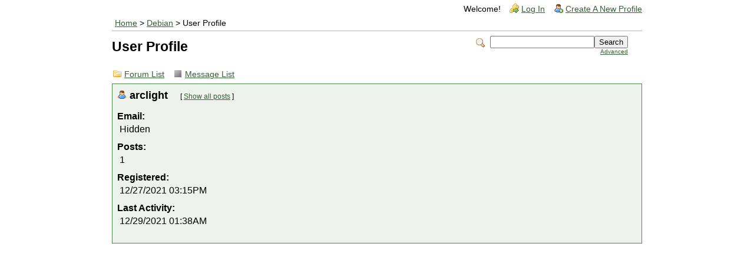

--- FILE ---
content_type: text/html; charset=UTF-8
request_url: https://forum.doozan.com/profile.php?2,5944
body_size: 1419
content:
<?xml version="1.0" encoding="UTF-8"?><!DOCTYPE html PUBLIC "-//W3C//DTD XHTML 1.0 Transitional//EN" "http://www.w3.org/TR/xhtml1/DTD/xhtml1-transitional.dtd">
<!-- START TEMPLATE header.tpl -->
<html xmlns="http://www.w3.org/1999/xhtml" xml:lang="EN" lang="EN">

<head>

<title>Linux Device Hacking :: Debian</title>






    <link rel="stylesheet" type="text/css" href="https://forum.doozan.com/css.php?2,css" media="screen" />
    <link rel="stylesheet" type="text/css" href="https://forum.doozan.com/css.php?2,css_print" media="print" />


<script type="text/javascript" src="https://forum.doozan.com/javascript.php?2"></script>














    <!--[if lte IE 6]>
    <style type="text/css">
        #phorum {
        width:       expression(document.body.clientWidth > 900
                     ? '900px': 'auto' );
        margin-left: expression(document.body.clientWidth > 900
                     ? parseInt((document.body.clientWidth-900)/2) : 0 );
        }
    </style>
    <![endif]-->


<!--
Some Icons courtesy of:
  FAMFAMFAM - http://www.famfamfam.com/lab/icons/silk/
  Tango Project - http://tango-project.org/
-->
</head>

<body onload="">

  

  

  

  

  

  

  

  <div id="phorum">

      

          

          

          

          <div id="user-info" class="logged-out">
              

              
                  <span class="welcome">Welcome!</span>
                  <a class="icon icon-key-go" href="https://forum.doozan.com/login.php?2">Log In</a>
                  <a class="icon icon-user-add" href="https://forum.doozan.com/register.php?2">Create A New Profile</a>
              
          </div> <!-- end of div id=user-info -->

          

          

          

          

          <div id="breadcrumb">
              
              
                  
                  
                      <a  href="https://forum.doozan.com/index.php">Home</a>
                  
                  
              
                   &gt;
                  
                      <a rel="breadcrumb-forum[2]" href="https://forum.doozan.com/list.php?2">Debian</a>
                  
                  
              
                   &gt;
                  
                      User Profile
                  
                  
              
          </div> <!-- end of div id=breadcrumb -->

          

          <div id="search-area" class="icon-zoom">
              <form id="header-search-form" action="https://forum.doozan.com/search.php?2" method="get">
                  <input type="hidden" name="forum_id" value="2" />

                  <input type="hidden" name="phorum_page" value="search" />
                  <input type="hidden" name="match_forum" value="ALL" />
                  <input type="hidden" name="match_dates" value="365" />
                  <input type="hidden" name="match_threads" value="0" />
                  <input type="hidden" name="match_type" value="ALL" />
                  <input type="text" name="search" size="20" value="" class="styled-text" /><input type="submit" value="Search" class="styled-button" /><br />
                  <a href="https://forum.doozan.com/search.php?2">Advanced</a>
              </form>
          </div> <!-- end of div id=search-area -->

          

          <div id="page-info">
              
                  

                      <h1 class="heading">User Profile</h1>
                  
              
          </div> <!-- end of div id=page-info -->

          

          

          

          

          
       

<!-- END TEMPLATE header.tpl -->

<!-- BEGIN TEMPLATE profile.tpl -->
<div class="nav">
    <a class="icon icon-folder" href="https://forum.doozan.com/index.php">Forum List</a>
    
        <a class="icon icon-list" href="https://forum.doozan.com/list.php?2">Message List</a>
    
</div>

<div id="profile">
    <div class="generic">
        <div class="icon-user">
            arclight
            <small>
                
                [ <a href="https://forum.doozan.com/search.php?2,author=5944,match_type=USER_ID,match_dates=0,match_threads=0">Show all posts</a> ]
            </small>
        </div>

        <dl>
            <dt>Email:</dt>
            <dd>Hidden</dd>

            
            
                <dt>Posts:&nbsp;</dt>
                <dd>1</dd>
            
            
                <dt>Registered:&nbsp;</dt>
                <dd>12/27/2021 03:15PM</dd>
            
            
                <dt>Last Activity:&nbsp;</dt>
                <dd>12/29/2021 01:38AM</dd>
            
            
        </dl>
    </div>
</div>
<!-- END TEMPLATE profile.tpl -->

<!-- BEGIN TEMPLATE footer.tpl -->
    </div> <!-- end of div id="phorum" -->
</body>
</html>
<!-- END TEMPLATE footer.tpl -->

